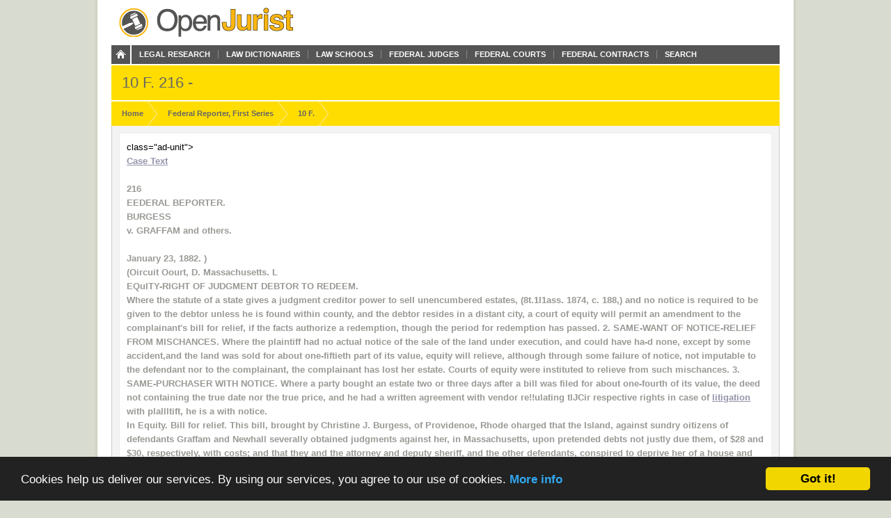

--- FILE ---
content_type: text/html; charset=utf-8
request_url: https://openjurist.org/10/f1d/216
body_size: 7892
content:
<!DOCTYPE html PUBLIC "-//W3C//DTD XHTML 1.0 Strict//EN" "http://www.w3.org/TR/xhtml1/DTD/xhtml1-strict.dtd">
<html xmlns="http://www.w3.org/1999/xhtml" xml:lang="en" lang="en" dir="ltr">
  <head>
<meta http-equiv="Content-Type" content="text/html; charset=utf-8" />
    
<link rel="shortcut icon" href="https://openjurist.org/sites/default/files/garland_favicon_1.png" type="image/x-icon" />
        <title>10 F1d 216 | OpenJurist</title>
    <link type="text/css" rel="stylesheet" media="all" href="https://openjurist.org/sites/default/files/css/css_d3ddb55372dd899675c8d3f4167cd250.css" />
<link type="text/css" rel="stylesheet" media="screen" href="https://openjurist.org/sites/default/files/css/css_eb036ca0eab73dd2122dcbf2ad93fd9d.css" />
<link type="text/css" rel="stylesheet" media="print" href="https://openjurist.org/sites/default/files/css/css_7f7fb392530f61cd01c556626eaacf10.css" />
  </head>
  <body  class="not-front not-logged-in page-node node-type-page no-sidebars" >
    
    
<div id="wrapper">  
  
  <div id='branding'><div class='limiter clear-block'>
    <span href="/" class='site-name'><a href="/"></a></span>        <div class="navigation clear-block">
<a class="home" href="/"></a>
    <ul class="menu"><li class="leaf first"><a href="/browse-open-jurist" title="Browse through the content on OpenJurist">Legal Research</a></li>
<li class="leaf"><a href="/law-dictionary" title="Black&#039;s and Ballentine&#039;s Law Dictionaries">Law Dictionaries</a></li>
<li class="leaf"><a href="/law-school" title="Accredited Law Schools of the United States">Law Schools</a></li>
<li class="leaf"><a href="/judge" title="">Federal Judges</a></li>
<li class="leaf"><a href="/us-court" title="Courts and their Judges">Federal Courts</a></li>
<li class="leaf"><a href="http://openjurist.org/gov" title="Contracts between the Federal Government and Vendors">Federal Contracts</a></li>
<li class="leaf last"><a href="/open-jurist-search-results" title="Search OpenJurist">Search</a></li>
</ul></div>    </div></div>

<div id="page-header">
        <div class='limiter clear-block'>
        <h1 class="page-name">
        10 F. 216 -        </h1>
    </div>
    </div>
<div id="breadcrumb-nav"><div class='limiter clear-block'><ol vocab="http://schema.org/" typeof="BreadcrumbList"><li class="breadcrumb-link" property="itemListElement" typeof="ListItem"><a href="/" class="breadcrumb-link-home" property="item" typeof="WebPage"><span property="name">Home</span></a><meta property="position" content="1"></li><li class="breadcrumb-link" property="itemListElement" typeof="ListItem"><a href="/f1d" class="breadcrumb-link-home" property="item" typeof="WebPage"><span property="name">Federal Reporter, First Series </span></a><meta property="position" content="2"></li><li class="breadcrumb-link" property="itemListElement" typeof="ListItem"><a href="/10/f1d" class="breadcrumb-link-home" property="item" typeof="WebPage"><span property="name"> 10 F.</span></a><meta property="position" content="3"></li></ol></div></div>
  <div id='page'><div class='limiter clear-block'>
        <div id='page-header' class='clear-block empty-region'></div>
        
    <div id='content' class='clear-block'>

<div  id="node-638021" class="node node-page">

  
      
    <h3 class='node-title clear-block'>
              10 F1d 216          </h3>
    
      <div class='node-content clear-block prose'>
       class="ad-unit"><!-- No active ads were found in t2069248,2069249 --></div><div <form name="links" id="links"><fieldset class=" collapsible collapsed"><legend>Case Text</legend><label><br />
<P>216</p>
<p><P><STRONG>EEDERAL BEPORTER.</STRONG></p>
<p><P><STRONG>BURGESS</STRONG></p>
<p><P>v. GRAFFAM and others.<BR><br />
January 23, 1882. )</p>
<p><P>(Oircuit Oourt, D. Massachusetts. L</p>
<p><P>EQuITY-RIGHT OF JUDGMENT DEBTOR TO REDEEM.</p>
<p><P>Where the statute of a state gives a judgment creditor power to sell unencumbered estates, (8t.1I1ass. 1874, c. 188,) and no notice is required to be given to the debtor unless he is found within county, and the debtor resides in a distant city, a court of equity will permit an amendment to the complainant's bill for relief, if the facts authorize a redemption, though the period for redemption has passed. 2. SAME-WANT OF NOTICE-RELIEF FROM MISCHANCES. Where the plaintiff had no actual notice of the sale of the land under execution, and could have ha-d none, except by some accident,and the land was sold for about one-fiftieth part of its value, equity will relieve, although through some failure of notice, not imputable to the defendant nor to the complainant, the complainant has lost her estate. Courts of equity were instituted to relieve from such mischances. 3. SAME-PURCHASER WITH NOTICE. Where a party bought an estate two or three days after a bill was filed for about one-fourth of its value, the deed not containing the true date nor the true price, and he had a written agreement with vendor re!!ulating tlJCir respective rights in case of <a href="https://www.dictionary.com/browse/litigation" target="_blank" title="litigation">litigation</a> with plallltift, he is a with notice.</p>
<p><P>In Equity. Bill for relief. This bill, brought by Christine J. Burgess, of Providenoe, Rhode oharged that the Island, against sundry oitizens of defendants Graffam and Newhall severally obtained judgments against her, in Massachusetts, upon pretended debts not justly due them, of $28 and $30, respectively, with costs; and that they and the attorney and deputy sheriff, and the other defendants, conspired to deprive her of a house and land in Melrose, used by her as a residence in summer, and worth $10,000, with no encumbrance upon it; that they carried out the conspiracy by selling the said estate, upon the executions, to the judgment creditors themselves, for $73.10 and $81.21, respectively, without notice to her, and by keeping the sales from her knowledge until the year had expired which the statute allows for redeeming lands sold on execution; that Newhall then sold out to Graffam, who, with certain of the other defendants, took forcible possession of the house, and removed and converted furniture and other personal property, worth $3,000, and committed othertrespasses; that the complainant had offered to pay to Graffam the amount for which the property had been sold upon the executions, with l'easonable costs and charges, but that he had refused to</p>
<p>BURGESS V. GRAFFAM.</p>
<p><P>217</p>
<p><P>take less than $750 for a release of his interest in the estate. The bill prayed that Graffam might be enjoined from committing any waste, and from selling the premises, and might be to deliver them to the complainant. The answer of Graffam denied all fraud, combination, and conspiracy, and averred that the judgments were duly obtained against the complainant after notice and appear&middot; ance, and that the property had been duly and legally sold at auction; th.\t the year for redemption expired, and the title of Graffam had become that he had duly and properly bought Newhall's title, and was the legal and equitable owner of the estate; that all the proceedings were open and public, and the complainant knew of them, or might, with reasonable diligence, have known of them; that he removed and stored the personal property, as he had a right to do, gave the plaintiff notice of the fact. The answer further averred that Graffam had sold all his interest in the estate to Herbert F. Doble, of Quincy. The other defendants answered, denying all fraud and conspiracy, etc. The plaintiff amended her bill, and made Doble a defendant, alleging that he was not a bona fide purchaser, and that he bought with notice. E. P. Bmwn and Belva A. Lockwood, for complainant. A. A. Ranney, for defendants. LOWELL, C. J. Of the actions against her the defendant had notice, and she cannot aver and prove, in this collateral suit, that they were not founded upon just debts. By a recent statute of Massachusetts the power of a judgment creditor to sell his debtor's lands at anction, which was formerly confined to equities of redemption, has been extended to unencumbered estates. St. 1874, c. 188; Hackett v. Buck, 128 Mass. 369; Woodwa?'d v. Sartwell, 129 Mass. 210. No notice is required to be given to the debtor unless he is found within the county. A notice must be posted in the town, and one in each of two adjoining towns, and must be published in SOllie newspaper printed in the county. These notices are not intended for the information of the debtor, as is apparent from their character, and from the fact that they are equally essential when the debtor has had personal notice as when he has had none. Their office i'J to inform the public, and obtain bidders at the sale. In the sale on Graffam's execution all the forms of law were complied with. It was made at the office of the sheriff, as is not unusual. There were no bidders excepting the creditor, and the sheriff did not adjourn the sale, as he should have done, if he had any reason to suppose that competitors would appear at the adjournment. I do not</p>
<p>FEDERAL REPORTER.</p>
<p><P>Lno\" tlnt tilU'" was any hope of this, for the law requires no notice of tiw lldjoul'llment excepting a proclamation at the time and place</p>
<p><P>of the 'Ol;iginal sale. I cannot agree that the sheriff stands in a fiduchtry relation to the debtor. He is a mere agent or servant of the law, and must be protected if he has honestly carried out the instructions of the statute . . T, do not find a conspiracy among these defendants, such as is charged against&middot; them. I think it that Graffam was angry with the complainant for her neglect and refusal to pay his small bill; that he hoped to obtain power over her, by a failure on her part to learn of the sale, in order that he might compel her to do what he consiq.ered right; that is, to pay him and his attorney handsomely, according to their own views of liberality, for their time and trouble and vexation. He might have followed methods more advantageous to&middot; the-complainant. He might hltve levied 011 her real estate by appraisement and extent; or, after selling the realty, he might have paid himself from the rents and pl'ofits; he might have tak.en personal property;. he might have warned her of the danger in which s4e stood. Graffam says he did warn her; but it is very doubtful whether the conversation which he testifies to. did not take place after the foreclosure was complete. If it was 4efore that time it is the worse for him, because it was a totally inadequate warning, not unlikely to mislead her. This is the only evidence of any act of his which looks like' concealment; but I do not think it was intended to deceive her, nor that it did, in fact, deceive her. I believe the truth to be that he did not feel easy to take this valuable estate, even after the foreclosure, until he had given her one more opportunity to pay the debt; and that, finding her still unreasonable, his conscience was appeased. Tl\ese severaUhings that Graffam might have done, he did not do; but whatever might be required of him by good morals, or good neighborhood, or a regard to the opinion of mankind, he was under no legal obligation to do any of these things; and, as I have failed to find on his part any positive act of fraud or concealment, or anything more than silence when the law required no speech, I cannot find illegality in his conduct, and, of course, there was no conspiracy on the part of the other defendants. I must, therefore, dismiss the bill as against the attorney, the deputy sheriff, and .the defendant Newhall, who sold his judgment to Graffam, as he had a right to do, and the defendants who removed the furniture. If these persons are liable to suit, it is in trespass or trover.</p>
<p>BURGESEl V. GRAFFAM,</p>
<p><P>219</p>
<p><P>The only rema-ining questions are whether Doble isa bona fide purchaser without notice; and whether the plaintiff can and ought to be permitted. to redeem the estate. By a recent statute of Massachusetts a lis pendens is not to affect the title to real estate, except as to the parties to the suit, and volunteers and persons having actual notice, until a memorandum containing certain particulars of the suit has been recorded in the registry of deeds, and no such memorandum was filed by the defendant. Whether this statute must govern the action of the circuit court in equity I do not now consider. Doble, in my opinion, is either not a purchaser, or he is one with notice. He bought the estate two or three days after the bill was fil.ed for about one-fourth of its value; the deed does not contain the true date, nor the true price j and he had a written agreement with Graffam,regulating their respective rights in case of <a href="https://www.dictionary.com/browse/litigation" target="_blank" title="litigation">litigation</a> with this plaintiff within three years. The <a href="https://www.dictionary.com/browse/litigation" target="_blank" title="litigation">litigation</a> WaEl already beg'un, to be sure, but he had notice that it was probable, and provided against that contingency. He is clearly a purchaser with notice, unless the whole contrivance was the cover of a sham sale, which I am inclined to think it was. The bill is not framed as a bill to redeem, but all the facts necessary to such a bill have been pleaded and proved; the technical defect is that the complainant does not ask for redemption, nor oiler to pay what is due. The court has full power to permit an amendment at this stage of the ease, if the facts authorize a redemption. Neale v. Neales, 9 Wall. 1. The land was sold for about one-fiftieth part of its value, with all due form; but it is not usual to sell land for so small a debt, when there are readier means for collecting it, by levy and extent, or by taking personal property. For this reason I do not think I ought to hold the complainant to have lost the estate by her negligence. She had no actual notice of the sale, and could have had none, except by some accident. She knew that her property might be taken to pay the debt; but there is no evidence that she knew that, by the operation of law, 50 times the debt was likely to be taken. I hold, therefore, that through some failure of notice, not imputable to the defendant Graffam, because he was not bound to give notice, and not imputable to the complainant, who happened to live in a distant city, she has lost her estate by a harsh and intentionally undisclosed act of the defendant, though a disclosure was not legally obligatory. Courts of equity were instituted to relieve against such mischances.</p>
<p>FEDERAL REPORTER.</p>
<p><P>A very analogous case of relief is found in National Bank of 'N. A. v. Norwich Savings Soc. 37 Conn. 4:4:4:. There a decree of foreclosure had been made by a court having jurisdiction, and a second mortgagee had notice by mail, as required by the statute, and the decree recited that notice had been given; but, as it had not been received, the foreclosure was opened after the full time allowed by the decree had expired. There are many cases where statutory foreclosures are held conclusive in equity but they are cases in which there was actual notice, and the only question was whether, when a statute has given ample time for redemption, by parties having notice, anything short of fraud should be permitted to ex.cuse a failure to act within the ample time allowed by statute. I hold, therefore, that the plaintiff may amend within 60 days, on these terms: that she shall pay all costs to the date of this decree, and a reasonable attorney fee to the counsel who conducted the case for the defendants. If this is done, she may redeem against Graffam and Doble. Interlocutory decree acccordingly.</p>
<p><P><STRONG>CARRIER</STRONG></p>
<p><P>v.</p>
<p><P><STRONG>TOWN OF SHAWANGUNK.&middot;</STRONG></p>
<p><P>(Circuit Court, S. D. Ne!o York.<BR><br />
1.<BR><br />
<STRONG>VALIDITY.</STRONG></p>
<p><P>February 9, 1882.)</p>
<p><P>:MWICIPAL BONDS-BONA FIDE PU!tClIASIJlR-CONSTRUCTIVE NOTICE Oll'IN-</p>
<p><P>A purchaser before maturity of municipal bonds payable to bearer, is not. ipso facto, chargeable with constructive notice of their alleged invalidity because he undertook to satisfy himself by investigation that the condition necessary for their issuance had been fulfilled, and did not rely on their face. Buch knowledge, when there are no marks of infirmity on the face of the bonds and no want of power in the municipality, is a question of fact.<br />
2. SAME-SAME-RECITAL OF FULFILMENT OF CONDI'rroNS.</p>
<p><P>'Where the officers issuing municipal bonds are invested with power to decide whether the conditions precedent to their issue have been complied with, their recitals to that effect in the bonds, when held by a bonafide purchasell, are conclusive.</p>
<p><P>Motion for new trial. Charles C. Leeds and Charles H. Winfield, for plaintiff. D. M. De Witt, for defendant.<br />
flHeported by S. Nelson White, Esq., of the New York bar.</p>
<p></label></fieldset></form>
<p><embed src='http://openjurist.net/f1d/0010.f1.0216.pdf.swf' height='600px' width='100%' /></p>
    </div>
  
  </div>


<div style="clear:both"></div></div>
    
        <div id='page-left' class='clear-block empty-region'></div>
        
        <div id='page-right' class='clear-block empty-region'></div>
        
        <div id='page-footer' class='clear-block empty-region'></div>
    
  </div></div>
    <div id="top-footer" class='clear-block'>
        </div>
<div id="breadcrumb-footer"><div class='limiter clear-block'><ol vocab="http://schema.org/" typeof="BreadcrumbList"><li class="breadcrumb-link" property="itemListElement" typeof="ListItem"><a href="/" class="breadcrumb-link-home" property="item" typeof="WebPage"><span property="name">Home</span></a><meta property="position" content="1"></li><li class="breadcrumb-link" property="itemListElement" typeof="ListItem"><a href="/f1d" class="breadcrumb-link-home" property="item" typeof="WebPage"><span property="name">Federal Reporter, First Series </span></a><meta property="position" content="2"></li><li class="breadcrumb-link" property="itemListElement" typeof="ListItem"><a href="/10/f1d" class="breadcrumb-link-home" property="item" typeof="WebPage"><span property="name"> 10 F.</span></a><meta property="position" content="3"></li></ol></div></div>
  <div id="footer"><div class='limiter clear-block'>
    <div id="block-block-20" class="block block-block">
<div class="block-content clear-block">

  <div class="content">
    <p><a href="/"><br />
<div class="footer_logo"></div>
<p></a></p>
<div class="right">
<ul>
<li><a href="/">Home</a></li>
<li><a href="/browse-openjurist">Legal Research</a></li>
<li><a href="/law-dictionary">Law Dictionary</a></li>
<li><a href="/law-school">Law Schools</a></li>
<li><a href="/judge">Federal Judges</a></li>
<li><a href="/us-court">Federal Courts</a></li>
<li><a href="/terms-of-use">Terms of Use</a></li>
</ul>
</div>
  </div>
</div>
</div>
<div id="block-block-5" class="block block-block">
<div class="block-content clear-block">

  <div class="content">
    <!-- Google tag (gtag.js) --><!-- Google tag (gtag.js) --><script async src="https://www.googletagmanager.com/gtag/js?id=G-C5V3L104WS"></script><script>
  window.dataLayer = window.dataLayer || [];
  function gtag(){dataLayer.push(arguments);}
  gtag('js', new Date());

  gtag('config', 'G-C5V3L104WS');
</script>  </div>
</div>
</div>
<div id="block-block-63" class="block block-block">
<div class="block-content clear-block">

  <div class="content">
    <p><meta name="viewport" content="width=device-width, height=device-height, initial-scale=1.0, minimum-scale=1.0, maximum-scale=1.0, user-scalable=yes" /></p>
  </div>
</div>
</div>
      </div></div>

</div>
  <!-- moved here from HEAD as an optimization... -->
  <script type="text/javascript" src="https://openjurist.org/sites/default/files/js/js_f9b0c7f5eb6b1acd16d6a076d01ad9d9.jsmin.js"></script>
<script type="text/javascript">
<!--//--><![CDATA[//><!--
jQuery.extend(Drupal.settings, {"basePath":"\/","mobile_subdomain":{"redirect_url":"https:\/\/m.openjurist.org\/10\/f1d\/216","regex_statement":"(android|bb\\d+|meego).+mobile|avantgo|bada\\\/|blackberry|blazer|compal|elaine|fennec|hiptop|iemobile|ip(hone|od)|iris|kindle|lge |maemo|midp|mmp|netfront|opera m(ob|in)i|palm( os)?|phone|p(ixi|re)\\\/|plucker|pocket|psp|series(4|6)0|symbian|treo|up\\.(browser|link)|vodafone|wap|windows (ce|phone)|xda|xiino"},"cron":{"basePath":"\/poormanscron","runNext":1768557563}});
//--><!]]>
</script>
  <!-- Begin Cookie Consent plugin by Silktide - http://silktide.com/cookieconsent -->
<script type="text/javascript">
    window.cookieconsent_options = {"message":"Cookies help us deliver our services. By using our services, you agree to our use of cookies.","dismiss":"Got it!","learnMore":"More info","link":"http://openjurist.org/terms-of-use","theme":"dark-bottom"};
</script>

<script type="text/javascript" src="//cdnjs.cloudflare.com/ajax/libs/cookieconsent2/1.0.9/cookieconsent.min.js"></script>
<!-- End Cookie Consent plugin -->

<script defer src="https://static.cloudflareinsights.com/beacon.min.js/vcd15cbe7772f49c399c6a5babf22c1241717689176015" integrity="sha512-ZpsOmlRQV6y907TI0dKBHq9Md29nnaEIPlkf84rnaERnq6zvWvPUqr2ft8M1aS28oN72PdrCzSjY4U6VaAw1EQ==" data-cf-beacon='{"version":"2024.11.0","token":"88e43a6ec0ce4c40a7593a32a2db2563","r":1,"server_timing":{"name":{"cfCacheStatus":true,"cfEdge":true,"cfExtPri":true,"cfL4":true,"cfOrigin":true,"cfSpeedBrain":true},"location_startswith":null}}' crossorigin="anonymous"></script>
</body>
</html>
